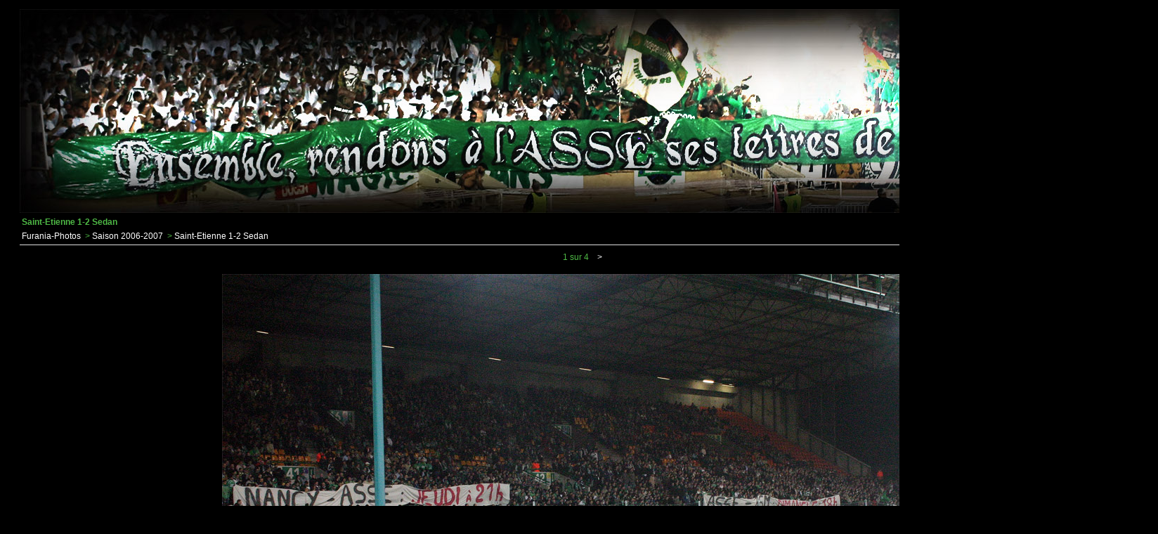

--- FILE ---
content_type: text/html; charset=latin1
request_url: https://furania-photos.fr/img.php?id_img=1044
body_size: 1777
content:
<!DOCTYPE html PUBLIC "-//W3C//DTD XHTML 1.0 Strict//EN" "http://www.w3.org/TR/xhtml1/DTD/xhtml1-strict.dtd">
<html>
<head>
<meta http-equiv="Content-Type" content="text/html; charset=latin1" />
<meta name="MSSmartTagsPreventParsing" content="TRUE" />
<meta name="DC.title" content="galerie" />
<meta name="Description" CONTENT="Bienvenue sur Furania Photos, galerie photos entiï¿½rement consacrï¿½e aux tribunes Stï¿½phanoises. Pour toutes demandes, utilisez le lien contact en bas.">
<meta name="Keywords" content="furania,furiana,furaniaphotos,furianaphotos,saint-etienne,supporters,mf91,ga92,magic fans,green angels,fumigenes,photos,foot,ultra" />
<meta name="abstract" content="Furania Photos, gallerie des tribunes Stï¿½phanoises (Magic Fans, Green Angels)">
<meta name="ROBOTS" content="INDEX, FOLLOW" />
<title>Furania-Photos</title>
<link rel="stylesheet" type="text/css" href="style/samuto/2bgal.css" media="screen" />
<script type="text/javascript" src="style/samuto/minmax.js"></script>

<script async src="https://www.googletagmanager.com/gtag/js?id=G-5J5FL6V7M0"></script>
<script>
  window.dataLayer = window.dataLayer || [];
  function gtag(){dataLayer.push(arguments);}
  gtag('js', new Date());

  gtag('config', 'G-5J5FL6V7M0');
</script>
	<!--<script type="text/javascript">

	  var _gaq = _gaq || [];
	  _gaq.push(['_setAccount', 'UA-32819751-1']);
	  _gaq.push(['_trackPageview']);

	  (function() {
		var ga = document.createElement('script'); ga.type = 'text/javascript'; ga.async = true;
		ga.src = ('https:' == document.location.protocol ? 'https://ssl' : 'http://www') + '.google-analytics.com/ga.js';
		var s = document.getElementsByTagName('script')[0]; s.parentNode.insertBefore(ga, s);
	  })();

	</script>-->
<link rel="icon" type="image/png" href="https://furania-photos.fr/icon.png" />
	
</head>
<body>
<!--contenu de la page-->
<div id="debutgalerie">

<center><a href="https://furania-photos.fr" outline="0"><img src="https://furania-photos.fr/banniere.jpg" BORDER="0" /></a></center>

<div id="galtitrepage">Saint-Etienne 1-2 Sedan</div>
<div id="galbarrearbo">
	  <a class="gallien" href="index.php">Furania-Photos</a>
	  &nbsp;>&nbsp;<a class="gallien" href="album.php?id_album=3">Saison 2006-2007</a>
	  &nbsp;>&nbsp;<a class="gallien" href="serie.php?id_album=21">Saint-Etienne 1-2 Sedan</a>
</div>
<div class="galbarrenav">
	  1 sur 4
	  &nbsp;&nbsp;&nbsp;<a class="gallien" href="img.php?id_img=1043">&gt;</a>
</div>
<div id="galcontenu">
<div class="galimgafficherblocphoto">
<p>
<a href="img.php?id_img=1043">
<img class="galimgafficherphoto" src="img/sedan07/dd.jpg" alt="X" />
</a>
</p>
</div>
<div class="galimgafficherinfos">
<p id="galimgafficherdatas">
<center>
<span class="galimgafficherdatast"></span> <span class="galimgafficherdatasd"><br /><br></span>
<span class="galimgafficherdatast">Vue :</span> <span class="galimgafficherdatasd">4777 fois<br /></span>
<br>

</center>
</p>
</div>
</div>

<div id="google">
<script type="text/javascript"><!--
google_ad_client = "ca-pub-6335329375744492";
/* Test */
google_ad_slot = "9786649990";
google_ad_width = 728;
google_ad_height = 90;
//-->
</script>
<script type="text/javascript"
src="https://pagead2.googlesyndication.com/pagead/show_ads.js">
</script>
</div>

<div id="galcopyright"><a class="gallienmin" href="mailto:contact@furania-photos.fr"><u><center>Contact</center></u></a> <br> <iframe src="https://www.facebook.com/plugins/like.php?href=http%3A%2F%2Fwww.facebook.com%2Fpages%2FFurania-Photos%2F149538368421685&amp;layout=standard&amp;show_faces=false&amp;width=450&amp;action=like&amp;colorscheme=dark&amp;height=80" scrolling="no" frameborder="0" style="border:none; overflow:hidden; width:350px; height:30px;" allowTransparency="true"></iframe>
</div>
</div>
</body>
</html>


--- FILE ---
content_type: text/html; charset=utf-8
request_url: https://www.google.com/recaptcha/api2/aframe
body_size: 268
content:
<!DOCTYPE HTML><html><head><meta http-equiv="content-type" content="text/html; charset=UTF-8"></head><body><script nonce="PySvR2CEM_llnjGUF5izOA">/** Anti-fraud and anti-abuse applications only. See google.com/recaptcha */ try{var clients={'sodar':'https://pagead2.googlesyndication.com/pagead/sodar?'};window.addEventListener("message",function(a){try{if(a.source===window.parent){var b=JSON.parse(a.data);var c=clients[b['id']];if(c){var d=document.createElement('img');d.src=c+b['params']+'&rc='+(localStorage.getItem("rc::a")?sessionStorage.getItem("rc::b"):"");window.document.body.appendChild(d);sessionStorage.setItem("rc::e",parseInt(sessionStorage.getItem("rc::e")||0)+1);localStorage.setItem("rc::h",'1768971136707');}}}catch(b){}});window.parent.postMessage("_grecaptcha_ready", "*");}catch(b){}</script></body></html>